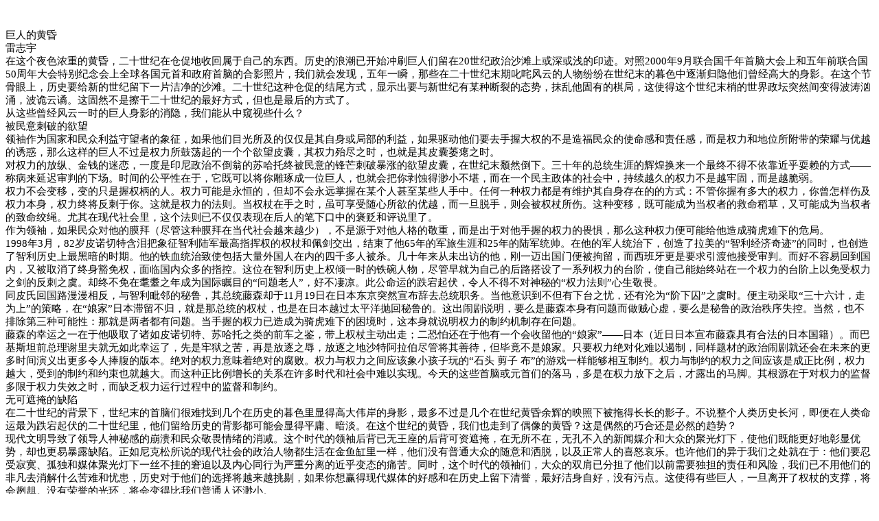

--- FILE ---
content_type: text/html
request_url: https://gongfa.com/jurenhuanghunleizhiyu.htm
body_size: 10758
content:
<html xmlns:o="urn:schemas-microsoft-com:office:office"
xmlns:w="urn:schemas-microsoft-com:office:word"
xmlns="http://www.w3.org/TR/REC-html40">

<head>
<meta http-equiv=Content-Type content="text/html; charset=GB2312">
<meta name=ProgId content=Word.Document>
<meta name=Generator content="Microsoft Word 9">
<meta name=Originator content="Microsoft Word 9">
<link rel=File-List href="./jurenhuanghunleizhiyu.files/filelist.xml">
<title>巨人的黄昏 </title>
<!--[if gte mso 9]><xml>
 <o:DocumentProperties>
  <o:Author>范江涛</o:Author>
  <o:Template>Normal</o:Template>
  <o:LastAuthor>范江涛</o:LastAuthor>
  <o:Revision>2</o:Revision>
  <o:TotalTime>4</o:TotalTime>
  <o:Created>2001-02-07T03:17:00Z</o:Created>
  <o:LastSaved>2001-02-07T03:21:00Z</o:LastSaved>
  <o:Pages>3</o:Pages>
  <o:Words>884</o:Words>
  <o:Characters>5040</o:Characters>
  <o:Company>pku</o:Company>
  <o:Lines>42</o:Lines>
  <o:Paragraphs>10</o:Paragraphs>
  <o:CharactersWithSpaces>6189</o:CharactersWithSpaces>
  <o:Version>9.2812</o:Version>
 </o:DocumentProperties>
</xml><![endif]--><!--[if gte mso 9]><xml>
 <w:WordDocument>
  <w:PunctuationKerning/>
  <w:DrawingGridVerticalSpacing>7.8 磅</w:DrawingGridVerticalSpacing>
  <w:DisplayHorizontalDrawingGridEvery>0</w:DisplayHorizontalDrawingGridEvery>
  <w:DisplayVerticalDrawingGridEvery>2</w:DisplayVerticalDrawingGridEvery>
  <w:Compatibility>
   <w:SpaceForUL/>
   <w:BalanceSingleByteDoubleByteWidth/>
   <w:DoNotLeaveBackslashAlone/>
   <w:ULTrailSpace/>
   <w:DoNotExpandShiftReturn/>
   <w:AdjustLineHeightInTable/>
   <w:UseFELayout/>
  </w:Compatibility>
 </w:WordDocument>
</xml><![endif]-->
<style>
<!--
 /* Font Definitions */
@font-face
	{font-family:宋体;
	panose-1:2 1 6 0 3 1 1 1 1 1;
	mso-font-alt:SimSun;
	mso-font-charset:134;
	mso-generic-font-family:auto;
	mso-font-pitch:variable;
	mso-font-signature:3 135135232 16 0 262145 0;}
@font-face
	{font-family:"\@宋体";
	panose-1:2 1 6 0 3 1 1 1 1 1;
	mso-font-charset:134;
	mso-generic-font-family:auto;
	mso-font-pitch:variable;
	mso-font-signature:1 135135232 16 0 262144 0;}
 /* Style Definitions */
p.MsoNormal, li.MsoNormal, div.MsoNormal
	{mso-style-parent:"";
	margin:0cm;
	margin-bottom:.0001pt;
	text-align:justify;
	text-justify:inter-ideograph;
	mso-pagination:none;
	font-size:10.5pt;
	mso-bidi-font-size:12.0pt;
	font-family:"Times New Roman";
	mso-fareast-font-family:宋体;
	mso-font-kerning:1.0pt;}
p.MsoBodyText, li.MsoBodyText, div.MsoBodyText
	{margin:0cm;
	margin-bottom:.0001pt;
	mso-pagination:none;
	mso-layout-grid-align:none;
	text-autospace:none;
	font-size:11.0pt;
	mso-bidi-font-size:10.0pt;
	font-family:宋体;
	mso-hansi-font-family:"Times New Roman";
	mso-bidi-font-family:"Times New Roman";
	mso-ansi-language:ZH-CN;}
 /* Page Definitions */
@page
	{mso-page-border-surround-header:no;
	mso-page-border-surround-footer:no;}
@page Section1
	{size:612.0pt 792.0pt;
	margin:72.0pt 90.0pt 72.0pt 90.0pt;
	mso-header-margin:36.0pt;
	mso-footer-margin:36.0pt;
	mso-paper-source:0;}
div.Section1
	{page:Section1;}
-->
</style>
</head>

<body lang=ZH-CN style='tab-interval:21.0pt;text-justify-trim:punctuation'>

<div class=Section1>

<p class=MsoNormal align=left style='text-align:left;mso-layout-grid-align:
none;text-autospace:none'><span style='font-size:11.0pt;mso-bidi-font-size:
10.0pt;font-family:宋体;mso-hansi-font-family:"Times New Roman";mso-font-kerning:
0pt;mso-ansi-language:ZH-CN'><![if !supportEmptyParas]>&nbsp;<![endif]><o:p></o:p></span></p>

<p class=MsoNormal align=left style='text-align:left;mso-layout-grid-align:
none;text-autospace:none'><span style='font-size:11.0pt;mso-bidi-font-size:
10.0pt;font-family:宋体;mso-hansi-font-family:"Times New Roman";mso-font-kerning:
0pt;mso-ansi-language:ZH-CN'><![if !supportEmptyParas]>&nbsp;<![endif]><o:p></o:p></span></p>

<p class=MsoNormal align=left style='text-align:left;mso-layout-grid-align:
none;text-autospace:none'><span style='font-size:11.0pt;mso-bidi-font-size:
10.0pt;font-family:宋体;mso-hansi-font-family:"Times New Roman";mso-font-kerning:
0pt;mso-ansi-language:ZH-CN'>巨人的黄昏 <o:p></o:p></span></p>

<p class=MsoNormal align=left style='text-align:left;mso-layout-grid-align:
none;text-autospace:none'><span style='font-size:11.0pt;mso-bidi-font-size:
10.0pt;font-family:宋体;mso-hansi-font-family:"Times New Roman";mso-font-kerning:
0pt;mso-ansi-language:ZH-CN'>雷志宇<o:p></o:p></span></p>

<p class=MsoNormal align=left style='text-align:left;mso-layout-grid-align:
none;text-autospace:none'><span style='font-size:11.0pt;mso-bidi-font-size:
10.0pt;font-family:宋体;mso-hansi-font-family:"Times New Roman";mso-font-kerning:
0pt;mso-ansi-language:ZH-CN'>在这个夜色浓重的黄昏，二十世纪在仓促地收回属于自己的东西。历史的浪潮已开始冲刷巨人们留在20世纪政治沙滩上或深或浅的印迹。对照2000年9月联合国千年首脑大会上和五年前联合国50周年大会特别纪念会上全球各国元首和政府首脑的合影照片，我们就会发现，五年一瞬，那些在二十世纪末期叱咤风云的人物纷纷在世纪末的暮色中逐渐归隐他们曾经高大的身影。在这个节骨眼上，历史要给新的世纪留下一片洁净的沙滩。二十世纪这种仓促的结尾方式，显示出要与新世纪有某种断裂的态势，抹乱他固有的棋局，这使得这个世纪末梢的世界政坛突然间变得波涛汹涌，波诡云谲。这固然不是擦干二十世纪的最好方式，但也是最后的方式了。<o:p></o:p></span></p>

<p class=MsoNormal align=left style='text-align:left;mso-layout-grid-align:
none;text-autospace:none'><span style='font-size:11.0pt;mso-bidi-font-size:
10.0pt;font-family:宋体;mso-hansi-font-family:"Times New Roman";mso-font-kerning:
0pt;mso-ansi-language:ZH-CN'>从这些曾经风云一时的巨人身影的消隐，我们能从中窥视些什么？<o:p></o:p></span></p>

<p class=MsoNormal align=left style='text-align:left;mso-layout-grid-align:
none;text-autospace:none'><span style='font-size:11.0pt;mso-bidi-font-size:
10.0pt;font-family:宋体;mso-hansi-font-family:"Times New Roman";mso-font-kerning:
0pt;mso-ansi-language:ZH-CN'>被民意刺破的欲望<o:p></o:p></span></p>

<p class=MsoNormal align=left style='text-align:left;mso-layout-grid-align:
none;text-autospace:none'><span style='font-size:11.0pt;mso-bidi-font-size:
10.0pt;font-family:宋体;mso-hansi-font-family:"Times New Roman";mso-font-kerning:
0pt;mso-ansi-language:ZH-CN'>领袖作为国家和民众利益守望者的象征，如果他们目光所及的仅仅是其自身或局部的利益，如果驱动他们要去手握大权的不是造福民众的使命感和责任感，而是权力和地位所附带的荣耀与优越的诱惑，那么这样的巨人不过是权力所鼓荡起的一个个欲望皮囊，其权力殆尽之时，也就是其皮囊萎瘪之时。<o:p></o:p></span></p>

<p class=MsoNormal align=left style='text-align:left;mso-layout-grid-align:
none;text-autospace:none'><span style='font-size:11.0pt;mso-bidi-font-size:
10.0pt;font-family:宋体;mso-hansi-font-family:"Times New Roman";mso-font-kerning:
0pt;mso-ansi-language:ZH-CN'>对权力的放纵、金钱的迷恋，一度是印尼政治不倒翁的苏哈托终被民意的锋芒刺破暴涨的欲望皮囊，在世纪末颓然倒下。三十年的总统生涯的辉煌换来一个最终不得不依靠近乎耍赖的方式</span><span
style='font-size:11.0pt;mso-bidi-font-size:10.0pt;mso-ascii-font-family:宋体;
mso-font-kerning:0pt;mso-ansi-language:ZH-CN'>——</span><span style='font-size:
11.0pt;mso-bidi-font-size:10.0pt;font-family:宋体;mso-hansi-font-family:"Times New Roman";
mso-font-kerning:0pt;mso-ansi-language:ZH-CN'>称病来延迟审判的下场。时间的公平性在于，它既可以将你雕琢成一位巨人，也就会把你剥蚀得渺小不堪，而在一个民主政体的社会中，持续越久的权力不是越牢固，而是越脆弱。<o:p></o:p></span></p>

<p class=MsoNormal align=left style='text-align:left;mso-layout-grid-align:
none;text-autospace:none'><span style='font-size:11.0pt;mso-bidi-font-size:
10.0pt;font-family:宋体;mso-hansi-font-family:"Times New Roman";mso-font-kerning:
0pt;mso-ansi-language:ZH-CN'>权力不会变移，变的只是握权柄的人。权力可能是永恒的，但却不会永远掌握在某个人甚至某些人手中。任何一种权力都是有维护其自身存在的的方式：不管你握有多大的权力，你曾怎样伤及权力本身，权力终将反刺于你。这就是权力的法则。当权杖在手之时，虽可享受随心所欲的优越，而一旦脱手，则会被权杖所伤。这种变移，既可能成为当权者的救命稻草，又可能成为当权者的致命绞绳。尤其在现代社会里，这个法则已不仅仅表现在后人的笔下口中的褒贬和评说里了。<o:p></o:p></span></p>

<p class=MsoNormal align=left style='text-align:left;mso-layout-grid-align:
none;text-autospace:none'><span style='font-size:11.0pt;mso-bidi-font-size:
10.0pt;font-family:宋体;mso-hansi-font-family:"Times New Roman";mso-font-kerning:
0pt;mso-ansi-language:ZH-CN'>作为领袖，如果民众对他的膜拜（尽管这种膜拜在当代社会越来越少），不是源于对他人格的敬重，而是出于对他手握的权力的畏惧，那么这种权力便可能给他造成骑虎难下的危局。<o:p></o:p></span></p>

<p class=MsoNormal align=left style='text-align:left;mso-layout-grid-align:
none;text-autospace:none'><span style='font-size:11.0pt;mso-bidi-font-size:
10.0pt;font-family:宋体;mso-hansi-font-family:"Times New Roman";mso-font-kerning:
0pt;mso-ansi-language:ZH-CN'>1998年3月，82岁皮诺切特含泪把象征智利陆军最高指挥权的权杖和佩剑交出，结束了他65年的军旅生涯和25年的陆军统帅。在他的军人统治下，创造了拉美的</span><span
style='font-size:11.0pt;mso-bidi-font-size:10.0pt;mso-ascii-font-family:宋体;
mso-font-kerning:0pt;mso-ansi-language:ZH-CN'>“</span><span style='font-size:
11.0pt;mso-bidi-font-size:10.0pt;font-family:宋体;mso-hansi-font-family:"Times New Roman";
mso-font-kerning:0pt;mso-ansi-language:ZH-CN'>智利经济奇迹</span><span
style='font-size:11.0pt;mso-bidi-font-size:10.0pt;mso-ascii-font-family:宋体;
mso-font-kerning:0pt;mso-ansi-language:ZH-CN'>”</span><span style='font-size:
11.0pt;mso-bidi-font-size:10.0pt;font-family:宋体;mso-hansi-font-family:"Times New Roman";
mso-font-kerning:0pt;mso-ansi-language:ZH-CN'>的同时，也创造了智利历史上最黑暗的时期。他的铁血统治致使包括大量外国人在内的四千多人被杀。几十年来从未出访的他，刚一迈出国门便被拘留，而西班牙更是要求引渡他接受审判。而好不容易回到国内，又被取消了终身豁免权，面临国内众多的指控。这位在智利历史上权倾一时的铁碗人物，尽管早就为自己的后路搭设了一系列权力的台阶，使自己能始终站在一个权力的台阶上以免受权力之剑的反刺之虞。却终不免在耄耋之年成为国际瞩目的</span><span
style='font-size:11.0pt;mso-bidi-font-size:10.0pt;mso-ascii-font-family:宋体;
mso-font-kerning:0pt;mso-ansi-language:ZH-CN'>“</span><span style='font-size:
11.0pt;mso-bidi-font-size:10.0pt;font-family:宋体;mso-hansi-font-family:"Times New Roman";
mso-font-kerning:0pt;mso-ansi-language:ZH-CN'>问题老人</span><span
style='font-size:11.0pt;mso-bidi-font-size:10.0pt;mso-ascii-font-family:宋体;
mso-font-kerning:0pt;mso-ansi-language:ZH-CN'>”</span><span style='font-size:
11.0pt;mso-bidi-font-size:10.0pt;font-family:宋体;mso-hansi-font-family:"Times New Roman";
mso-font-kerning:0pt;mso-ansi-language:ZH-CN'>，好不凄凉。此公命运的跌宕起伏，令人不得不对神秘的</span><span
style='font-size:11.0pt;mso-bidi-font-size:10.0pt;mso-ascii-font-family:宋体;
mso-font-kerning:0pt;mso-ansi-language:ZH-CN'>“</span><span style='font-size:
11.0pt;mso-bidi-font-size:10.0pt;font-family:宋体;mso-hansi-font-family:"Times New Roman";
mso-font-kerning:0pt;mso-ansi-language:ZH-CN'>权力法则</span><span
style='font-size:11.0pt;mso-bidi-font-size:10.0pt;mso-ascii-font-family:宋体;
mso-font-kerning:0pt;mso-ansi-language:ZH-CN'>”</span><span style='font-size:
11.0pt;mso-bidi-font-size:10.0pt;font-family:宋体;mso-hansi-font-family:"Times New Roman";
mso-font-kerning:0pt;mso-ansi-language:ZH-CN'>心生敬畏。<o:p></o:p></span></p>

<p class=MsoNormal align=left style='text-align:left;mso-layout-grid-align:
none;text-autospace:none'><span style='font-size:11.0pt;mso-bidi-font-size:
10.0pt;font-family:宋体;mso-hansi-font-family:"Times New Roman";mso-font-kerning:
0pt;mso-ansi-language:ZH-CN'>同皮氏回国路漫漫相反，与智利毗邻的秘鲁，其总统藤森却于11月19日在日本东京突然宣布辞去总统职务。当他意识到不但有下台之忧，还有沦为</span><span
style='font-size:11.0pt;mso-bidi-font-size:10.0pt;mso-ascii-font-family:宋体;
mso-font-kerning:0pt;mso-ansi-language:ZH-CN'>“</span><span style='font-size:
11.0pt;mso-bidi-font-size:10.0pt;font-family:宋体;mso-hansi-font-family:"Times New Roman";
mso-font-kerning:0pt;mso-ansi-language:ZH-CN'>阶下囚</span><span style='font-size:
11.0pt;mso-bidi-font-size:10.0pt;mso-ascii-font-family:宋体;mso-font-kerning:
0pt;mso-ansi-language:ZH-CN'>”</span><span style='font-size:11.0pt;mso-bidi-font-size:
10.0pt;font-family:宋体;mso-hansi-font-family:"Times New Roman";mso-font-kerning:
0pt;mso-ansi-language:ZH-CN'>之虞时。便主动采取</span><span style='font-size:11.0pt;
mso-bidi-font-size:10.0pt;mso-ascii-font-family:宋体;mso-font-kerning:0pt;
mso-ansi-language:ZH-CN'>“</span><span style='font-size:11.0pt;mso-bidi-font-size:
10.0pt;font-family:宋体;mso-hansi-font-family:"Times New Roman";mso-font-kerning:
0pt;mso-ansi-language:ZH-CN'>三十六计，走为上</span><span style='font-size:11.0pt;
mso-bidi-font-size:10.0pt;mso-ascii-font-family:宋体;mso-font-kerning:0pt;
mso-ansi-language:ZH-CN'>”</span><span style='font-size:11.0pt;mso-bidi-font-size:
10.0pt;font-family:宋体;mso-hansi-font-family:"Times New Roman";mso-font-kerning:
0pt;mso-ansi-language:ZH-CN'>的策略，在</span><span style='font-size:11.0pt;
mso-bidi-font-size:10.0pt;mso-ascii-font-family:宋体;mso-font-kerning:0pt;
mso-ansi-language:ZH-CN'>“</span><span style='font-size:11.0pt;mso-bidi-font-size:
10.0pt;font-family:宋体;mso-hansi-font-family:"Times New Roman";mso-font-kerning:
0pt;mso-ansi-language:ZH-CN'>娘家</span><span style='font-size:11.0pt;mso-bidi-font-size:
10.0pt;mso-ascii-font-family:宋体;mso-font-kerning:0pt;mso-ansi-language:ZH-CN'>”</span><span
style='font-size:11.0pt;mso-bidi-font-size:10.0pt;font-family:宋体;mso-hansi-font-family:
"Times New Roman";mso-font-kerning:0pt;mso-ansi-language:ZH-CN'>日本滞留不归，就是那总统的权杖，也是在日本越过太平洋抛回秘鲁的。这出闹剧说明，要么是藤森本身有问题而做贼心虚，要么是秘鲁的政治秩序失控。当然，也不排除第三种可能性：那就是两者都有问题。当手握的权力已造成为骑虎难下的困境时，这本身就说明权力的制约机制存在问题。<o:p></o:p></span></p>

<p class=MsoNormal align=left style='text-align:left;mso-layout-grid-align:
none;text-autospace:none'><span style='font-size:11.0pt;mso-bidi-font-size:
10.0pt;font-family:宋体;mso-hansi-font-family:"Times New Roman";mso-font-kerning:
0pt;mso-ansi-language:ZH-CN'>藤森的幸运之一在于他吸取了诸如皮诺切特、苏哈托之类的前车之鉴，带上权杖主动出走；二恐怕还在于他有一个会收留他的</span><span
style='font-size:11.0pt;mso-bidi-font-size:10.0pt;mso-ascii-font-family:宋体;
mso-font-kerning:0pt;mso-ansi-language:ZH-CN'>“</span><span style='font-size:
11.0pt;mso-bidi-font-size:10.0pt;font-family:宋体;mso-hansi-font-family:"Times New Roman";
mso-font-kerning:0pt;mso-ansi-language:ZH-CN'>娘家</span><span style='font-size:
11.0pt;mso-bidi-font-size:10.0pt;mso-ascii-font-family:宋体;mso-font-kerning:
0pt;mso-ansi-language:ZH-CN'>”——</span><span style='font-size:11.0pt;
mso-bidi-font-size:10.0pt;font-family:宋体;mso-hansi-font-family:"Times New Roman";
mso-font-kerning:0pt;mso-ansi-language:ZH-CN'>日本（近日日本宣布藤森具有合法的日本国籍）。而巴基斯坦前总理谢里夫就无如此幸运了，先是牢狱之苦，再是放逐之辱，放逐之地沙特阿拉伯尽管将其善待，但毕竟不是娘家。只要权力绝对化难以遏制，同样题材的政治闹剧就还会在未来的更多时间演义出更多令人捧腹的版本。绝对的权力意味着绝对的腐败。权力与权力之间应该象小孩子玩的</span><span
style='font-size:11.0pt;mso-bidi-font-size:10.0pt;mso-ascii-font-family:宋体;
mso-font-kerning:0pt;mso-ansi-language:ZH-CN'>“</span><span style='font-size:
11.0pt;mso-bidi-font-size:10.0pt;font-family:宋体;mso-hansi-font-family:"Times New Roman";
mso-font-kerning:0pt;mso-ansi-language:ZH-CN'>石头 剪子 布</span><span
style='font-size:11.0pt;mso-bidi-font-size:10.0pt;mso-ascii-font-family:宋体;
mso-font-kerning:0pt;mso-ansi-language:ZH-CN'>”</span><span style='font-size:
11.0pt;mso-bidi-font-size:10.0pt;font-family:宋体;mso-hansi-font-family:"Times New Roman";
mso-font-kerning:0pt;mso-ansi-language:ZH-CN'>的游戏一样能够相互制约。权力与制约的权力之间应该是成正比例，权力越大，受到的制约和约束也就越大。而这种正比例增长的关系在许多时代和社会中难以实现。今天的这些首脑或元首们的落马，多是在权力放下之后，才露出的马脚。其根源在于对权力的监督多限于权力失效之时，而缺乏权力运行过程中的监督和制约。<o:p></o:p></span></p>

<p class=MsoNormal align=left style='text-align:left;mso-layout-grid-align:
none;text-autospace:none'><span style='font-size:11.0pt;mso-bidi-font-size:
10.0pt;font-family:宋体;mso-hansi-font-family:"Times New Roman";mso-font-kerning:
0pt;mso-ansi-language:ZH-CN'>无可遮掩的缺陷<o:p></o:p></span></p>

<p class=MsoNormal align=left style='text-align:left;mso-layout-grid-align:
none;text-autospace:none'><span style='font-size:11.0pt;mso-bidi-font-size:
10.0pt;font-family:宋体;mso-hansi-font-family:"Times New Roman";mso-font-kerning:
0pt;mso-ansi-language:ZH-CN'>在二十世纪的背景下，世纪末的首脑们很难找到几个在历史的暮色里显得高大伟岸的身影，最多不过是几个在世纪黄昏余辉的映照下被拖得长长的影子。不说整个人类历史长河，即便在人类命运最为跌宕起伏的二十世纪里，他们留给历史的背影都可能会显得平庸、暗淡。在这个世纪的黄昏，我们也走到了偶像的黄昏？这是偶然的巧合还是必然的趋势？<o:p></o:p></span></p>

<p class=MsoNormal align=left style='text-align:left;mso-layout-grid-align:
none;text-autospace:none'><span style='font-size:11.0pt;mso-bidi-font-size:
10.0pt;font-family:宋体;mso-hansi-font-family:"Times New Roman";mso-font-kerning:
0pt;mso-ansi-language:ZH-CN'>现代文明导致了领导人神秘感的崩溃和民众敬畏情绪的消减。这个时代的领袖后背已无王座的后背可资遮掩，在无所不在，无孔不入的新闻媒介和大众的聚光灯下，使他们既能更好地彰显优势，却也更易暴露缺陷。正如尼克松所说的现代社会的政治人物都生活在金鱼缸里一样，他们没有普通大众的随意和洒脱，以及正常人的喜怒哀乐。也许他们的异于我们之处就在于：他们要忍受寂寞、孤独和媒体聚光灯下一丝不挂的窘迫以及内心同行为严重分离的近乎变态的痛苦。同时，这个时代的领袖们，大众的双肩已分担了他们以前需要独担的责任和风险，我们已不用他们的非凡去消解什么苦难和忧患，历史对于他们的选择将越来越挑剔，如果你想赢得现代媒体的好感和在历史上留下清誉，最好洁身自好，没有污点。这使得有些巨人，一旦离开了权杖的支撑，将会趔趄。没有荣誉的光环，将会变得比我们普通人还渺小。<o:p></o:p></span></p>

<p class=MsoNormal align=left style='text-align:left;mso-layout-grid-align:
none;text-autospace:none'><span style='font-size:11.0pt;mso-bidi-font-size:
10.0pt;font-family:宋体;mso-hansi-font-family:"Times New Roman";mso-font-kerning:
0pt;mso-ansi-language:ZH-CN'>保守的德国人终于将他们信任的目光从那位巨人科尔</span><span
style='font-size:11.0pt;mso-bidi-font-size:10.0pt;mso-ascii-font-family:宋体;
mso-font-kerning:0pt;mso-ansi-language:ZH-CN'>——</span><span style='font-size:
11.0pt;mso-bidi-font-size:10.0pt;font-family:宋体;mso-hansi-font-family:"Times New Roman";
mso-font-kerning:0pt;mso-ansi-language:ZH-CN'>身上移开，对于德意志民族，这位功勋可直追俾斯麦和阿登纳的16年总理，却因在执政期间接受巨额政治捐款，而今更骇人听闻的是，一些国家的情报机关也染指了这起</span><span
style='font-size:11.0pt;mso-bidi-font-size:10.0pt;mso-ascii-font-family:宋体;
mso-font-kerning:0pt;mso-ansi-language:ZH-CN'>“</span><span style='font-size:
11.0pt;mso-bidi-font-size:10.0pt;font-family:宋体;mso-hansi-font-family:"Times New Roman";
mso-font-kerning:0pt;mso-ansi-language:ZH-CN'>政治献金案</span><span
style='font-size:11.0pt;mso-bidi-font-size:10.0pt;mso-ascii-font-family:宋体;
mso-font-kerning:0pt;mso-ansi-language:ZH-CN'>”</span><span style='font-size:
11.0pt;mso-bidi-font-size:10.0pt;font-family:宋体;mso-hansi-font-family:"Times New Roman";
mso-font-kerning:0pt;mso-ansi-language:ZH-CN'>。更将这位巨人十多年来所储积的辉煌一扫而光，我们不得不在称呼这位大块头的巨人时加上引号。<o:p></o:p></span></p>

<p class=MsoNormal align=left style='text-align:left;mso-layout-grid-align:
none;text-autospace:none'><span style='font-size:11.0pt;mso-bidi-font-size:
10.0pt;font-family:宋体;mso-hansi-font-family:"Times New Roman";mso-font-kerning:
0pt;mso-ansi-language:ZH-CN'>以色列魏茨曼总统因1988年-1993年任议员和部长期间未曾申报接受的45万美圆捐款，而犯有严重道德过失，虽免于走上审判台，而一世英名却就此一败涂地，也不得不于2000年7月10日辞职。这位从枪林弹雨中成长起来的政治家，正如一位中国巨人所说，躲过了真枪实弹的袭击，最终却被糖衣炮弹所击倒。<o:p></o:p></span></p>

<p class=MsoNormal align=left style='text-align:left;mso-layout-grid-align:
none;text-autospace:none'><span style='font-size:11.0pt;mso-bidi-font-size:
10.0pt;font-family:宋体;mso-hansi-font-family:"Times New Roman";mso-font-kerning:
0pt;mso-ansi-language:ZH-CN'>与科尔有异曲同工之虞的是法国总统希拉克受到梅里录像带困扰，卷入非法收受政治献金的旋涡中。<o:p></o:p></span></p>

<p class=MsoNormal align=left style='text-align:left;mso-layout-grid-align:
none;text-autospace:none'><span style='font-size:11.0pt;mso-bidi-font-size:
10.0pt;font-family:宋体;mso-hansi-font-family:"Times New Roman";mso-font-kerning:
0pt;mso-ansi-language:ZH-CN'>克林顿，这个世界世界上堪称权力最大的人，却也在世纪末被性丑闻搅得焦头烂额，差点蹈尼克松的覆辙。在一个法治国家，法律能撬动无论多大的权力的龙基。权力是马，法律是缰，不管马的力气多大，总得顺着缰绳的牵引而行，就此而言,美国人应为他们的道德状况而忧伤，为他们国家的法律秩序而自豪。<o:p></o:p></span></p>

<p class=MsoNormal align=left style='text-align:left;mso-layout-grid-align:
none;text-autospace:none'><span style='font-size:11.0pt;mso-bidi-font-size:
10.0pt;font-family:宋体;mso-hansi-font-family:"Times New Roman";mso-font-kerning:
0pt;mso-ansi-language:ZH-CN'>菲律宾总统埃斯特拉达如今面临克林顿曾经过的相同命运，但他所面临的指控不仅仅是一个</span><span
style='font-size:11.0pt;mso-bidi-font-size:10.0pt;mso-ascii-font-family:宋体;
mso-font-kerning:0pt;mso-ansi-language:ZH-CN'>“</span><span style='font-size:
11.0pt;mso-bidi-font-size:10.0pt;font-family:宋体;mso-hansi-font-family:"Times New Roman";
mso-font-kerning:0pt;mso-ansi-language:ZH-CN'>美人关</span><span style='font-size:
11.0pt;mso-bidi-font-size:10.0pt;mso-ascii-font-family:宋体;mso-font-kerning:
0pt;mso-ansi-language:ZH-CN'>”</span><span style='font-size:11.0pt;mso-bidi-font-size:
10.0pt;font-family:宋体;mso-hansi-font-family:"Times New Roman";mso-font-kerning:
0pt;mso-ansi-language:ZH-CN'>的问题，贪污贿赂，甚至收取绑架者的巨额回扣。如果此传闻确实，那么，埃氏将是一个用民众的生命作为人质而从中获利的国家元首。看来，对于现代的首脑们而言，相对于美人关，更难过的还是金钱关。<o:p></o:p></span></p>

<p class=MsoNormal align=left style='text-align:left;mso-layout-grid-align:
none;text-autospace:none'><span style='font-size:11.0pt;mso-bidi-font-size:
10.0pt;font-family:宋体;mso-hansi-font-family:"Times New Roman";mso-font-kerning:
0pt;mso-ansi-language:ZH-CN'>在这个民主自由和文化多元化的时代，领袖的职能与作用将日益被缩小和限制，即便是总统，也难给这个时代打上个人太深的印记。越来越难以象以前的那样享受随意挥舞权力魔棍的乐趣，个人意志与自由将在大众面前收敛和自我遏制。他们被日益逼到了一个更局促的角落。<o:p></o:p></span></p>

<p class=MsoNormal align=left style='text-align:left;mso-layout-grid-align:
none;text-autospace:none'><span style='font-size:11.0pt;mso-bidi-font-size:
10.0pt;font-family:宋体;mso-hansi-font-family:"Times New Roman";mso-font-kerning:
0pt;mso-ansi-language:ZH-CN'>日渐模糊的面孔<o:p></o:p></span></p>

<p class=MsoNormal align=left style='text-align:left;mso-layout-grid-align:
none;text-autospace:none'><span style='font-size:11.0pt;mso-bidi-font-size:
10.0pt;font-family:宋体;mso-hansi-font-family:"Times New Roman";mso-font-kerning:
0pt;mso-ansi-language:ZH-CN'>这已不是一个为政治领袖唱颂歌的时代了，这也正是我们这个时代幸福的标志之一。就象今天愈来愈成为一个商品的微利时代一样，在这个传媒泛滥的时代，人与人之间越来越站在了同一高度，政治权力也愈来愈鲜有一夜暴富者。这种权力的原始积累当然不完全依靠人与人之间的那极细微的高度之别，更多的还是充分施展</span><span
style='font-size:11.0pt;mso-bidi-font-size:10.0pt;mso-ascii-font-family:宋体;
mso-font-kerning:0pt;mso-ansi-language:ZH-CN'>“</span><span style='font-size:
11.0pt;mso-bidi-font-size:10.0pt;font-family:宋体;mso-hansi-font-family:"Times New Roman";
mso-font-kerning:0pt;mso-ansi-language:ZH-CN'>狐性</span><span style='font-size:
11.0pt;mso-bidi-font-size:10.0pt;mso-ascii-font-family:宋体;mso-font-kerning:
0pt;mso-ansi-language:ZH-CN'>”</span><span style='font-size:11.0pt;mso-bidi-font-size:
10.0pt;font-family:宋体;mso-hansi-font-family:"Times New Roman";mso-font-kerning:
0pt;mso-ansi-language:ZH-CN'>，</span><span style='font-size:11.0pt;mso-bidi-font-size:
10.0pt;mso-ascii-font-family:宋体;mso-font-kerning:0pt;mso-ansi-language:ZH-CN'>“</span><span
style='font-size:11.0pt;mso-bidi-font-size:10.0pt;font-family:宋体;mso-hansi-font-family:
"Times New Roman";mso-font-kerning:0pt;mso-ansi-language:ZH-CN'>以夷制夷</span><span
style='font-size:11.0pt;mso-bidi-font-size:10.0pt;mso-ascii-font-family:宋体;
mso-font-kerning:0pt;mso-ansi-language:ZH-CN'>”</span><span style='font-size:
11.0pt;mso-bidi-font-size:10.0pt;font-family:宋体;mso-hansi-font-family:"Times New Roman";
mso-font-kerning:0pt;mso-ansi-language:ZH-CN'>的方式依靠媒体的</span><span
style='font-size:11.0pt;mso-bidi-font-size:10.0pt;mso-ascii-font-family:宋体;
mso-font-kerning:0pt;mso-ansi-language:ZH-CN'>“</span><span style='font-size:
11.0pt;mso-bidi-font-size:10.0pt;font-family:宋体;mso-hansi-font-family:"Times New Roman";
mso-font-kerning:0pt;mso-ansi-language:ZH-CN'>作秀</span><span style='font-size:
11.0pt;mso-bidi-font-size:10.0pt;mso-ascii-font-family:宋体;mso-font-kerning:
0pt;mso-ansi-language:ZH-CN'>”</span><span style='font-size:11.0pt;mso-bidi-font-size:
10.0pt;font-family:宋体;mso-hansi-font-family:"Times New Roman";mso-font-kerning:
0pt;mso-ansi-language:ZH-CN'>与包装，以衬托其高度。当这些政客们依托媒体的</span><span
style='font-size:11.0pt;mso-bidi-font-size:10.0pt;mso-ascii-font-family:宋体;
mso-font-kerning:0pt;mso-ansi-language:ZH-CN'>“</span><span style='font-size:
11.0pt;mso-bidi-font-size:10.0pt;font-family:宋体;mso-hansi-font-family:"Times New Roman";
mso-font-kerning:0pt;mso-ansi-language:ZH-CN'>作秀</span><span style='font-size:
11.0pt;mso-bidi-font-size:10.0pt;mso-ascii-font-family:宋体;mso-font-kerning:
0pt;mso-ansi-language:ZH-CN'>”</span><span style='font-size:11.0pt;mso-bidi-font-size:
10.0pt;font-family:宋体;mso-hansi-font-family:"Times New Roman";mso-font-kerning:
0pt;mso-ansi-language:ZH-CN'>来遮掩缺陷和彰显优势的时候，谁来保证民众的判断力，谁在左右民众的视听？可以说，现代传媒曾体现过选举制的民主性，同时又正在破坏这种民主性。<o:p></o:p></span></p>

<p class=MsoNormal align=left style='text-align:left;mso-layout-grid-align:
none;text-autospace:none'><span style='font-size:11.0pt;mso-bidi-font-size:
10.0pt;font-family:宋体;mso-hansi-font-family:"Times New Roman";mso-font-kerning:
0pt;mso-ansi-language:ZH-CN'>世纪末的美国总统大选，没有日出前时的壮丽，只有难产的尴尬。当人与人的差距缩小到只能依靠</span><span
style='font-size:11.0pt;mso-bidi-font-size:10.0pt;mso-ascii-font-family:宋体;
mso-font-kerning:0pt;mso-ansi-language:ZH-CN'>“</span><span style='font-size:
11.0pt;mso-bidi-font-size:10.0pt;font-family:宋体;mso-hansi-font-family:"Times New Roman";
mso-font-kerning:0pt;mso-ansi-language:ZH-CN'>作秀</span><span style='font-size:
11.0pt;mso-bidi-font-size:10.0pt;mso-ascii-font-family:宋体;mso-font-kerning:
0pt;mso-ansi-language:ZH-CN'>”</span><span style='font-size:11.0pt;mso-bidi-font-size:
10.0pt;font-family:宋体;mso-hansi-font-family:"Times New Roman";mso-font-kerning:
0pt;mso-ansi-language:ZH-CN'>来分出高低的地步，也难怪美国总统选举会如此激烈。不过，这样的悬念倒能吊起美国民众对政治日趋淡漠的胃口。这样的竞选，依赖媒体扇腾起来的巨人，对于民众而言，早已看不清其真实的面孔了。当然，如果有了能有效管理权力运行的机制，权杖落于谁人之手就不会那么不重要了。<o:p></o:p></span></p>

<p class=MsoNormal align=left style='text-align:left;mso-layout-grid-align:
none;text-autospace:none'><span style='font-size:11.0pt;mso-bidi-font-size:
10.0pt;font-family:宋体;mso-hansi-font-family:"Times New Roman";mso-font-kerning:
0pt;mso-ansi-language:ZH-CN'>而以色列国内的政局便如巴以局势一样动荡。以色列总理巴拉克于12月9日宣布辞职，而其目的是以退为进，再次坐在总理的位置。可谓煞费苦心。<o:p></o:p></span></p>

<p class=MsoNormal align=left style='text-align:left;mso-layout-grid-align:
none;text-autospace:none'><span style='font-size:11.0pt;mso-bidi-font-size:
10.0pt;font-family:宋体;mso-hansi-font-family:"Times New Roman";mso-font-kerning:
0pt;mso-ansi-language:ZH-CN'>这个世纪末的春天日本首相小原惠三颓然倒下，从某种意义上说，小原是被众多焦头烂额的事务纠缠的心力交瘁而死，更深层的原由除本身的身体因素之外，实际是被日本这辆其政治、经济制度的轮子日趋老化、滞涩的马车所脱垮。<o:p></o:p></span></p>

<p class=MsoNormal align=left style='text-align:left;mso-layout-grid-align:
none;text-autospace:none'><span style='font-size:11.0pt;mso-bidi-font-size:
10.0pt;font-family:宋体;mso-hansi-font-family:"Times New Roman";mso-font-kerning:
0pt;mso-ansi-language:ZH-CN'>尽管说权力使人年轻，但不会永远让人年轻。叶利钦终于于2000年来临之际辞去俄罗斯总统职务。这位满头银丝、步履蹒跚的大块头实在是现实俄罗斯那片土地忧患的最好象征:那么大的身躯,却如此虚弱.也许,深深体会到自己摇晃的身影在国际舞台上对俄罗斯这片本该生机勃勃的土地形象的损害和病夫治国的坏处，不想以自己的多病之驱来晦气新世纪的俄罗斯。这位权力的魔术师曾为把俄罗斯交给一个自己放心的人而绞尽脑汁、用尽权谋，在世纪的最末梢，将权力的魔杖放心地交给了与自己的衰弱形成鲜明对比的年轻人</span><span
style='font-size:11.0pt;mso-bidi-font-size:10.0pt;mso-ascii-font-family:宋体;
mso-font-kerning:0pt;mso-ansi-language:ZH-CN'>——</span><span style='font-size:
11.0pt;mso-bidi-font-size:10.0pt;font-family:宋体;mso-hansi-font-family:"Times New Roman";
mso-font-kerning:0pt;mso-ansi-language:ZH-CN'>普京。<o:p></o:p></span></p>

<p class=MsoNormal align=left style='text-align:left;mso-layout-grid-align:
none;text-autospace:none'><span style='font-size:11.0pt;mso-bidi-font-size:
10.0pt;font-family:宋体;mso-hansi-font-family:"Times New Roman";mso-font-kerning:
0pt;mso-ansi-language:ZH-CN'>英雄乃不祥之物？<o:p></o:p></span></p>

<p class=MsoNormal align=left style='text-align:left;mso-layout-grid-align:
none;text-autospace:none'><span style='font-size:11.0pt;mso-bidi-font-size:
10.0pt;font-family:宋体;mso-hansi-font-family:"Times New Roman";mso-font-kerning:
0pt;mso-ansi-language:ZH-CN'>一个太平静的世界对于首脑们而言，太容易被现实忽视和历史忘却。真如梁启超先生所谓的英雄乃不祥之物。需要和平的地方，常常就是英雄的诞生地。在着个时代，和平早已不是一种奢侈，但对于中东那片战火频仍的土地而言，他们缺乏的不是财富、土地和智慧，而是和平。在这个千禧圣诞日，耶稣降生地的圣城耶路撒冷却因纷飞的战火而成为肃杀凄凉之地。这道二十世纪的伤口已注定会在新世纪隐隐作痛。也许，历史也不会给我们太宁静的世界，总要有我们关注的东西来成为我们的目光聚会之处。当五年前拉宾总理遇刺身亡之时，人们在担心拉宾生前所积极推进的中东和平进程会因此夭折。今天，在这个夜色浓重的世纪黄昏，这种担心愈来愈变成一种现实。目前，正面临危机。巴以之间自今年9月28日以来发生的连续流血冲突已造成近200人死亡，巴以关系降到了新的低谷。他的突然离世，给历史留下难以隐忍的暗伤。岁月在战与和的无常变幻中让阿拉法特渐呈老态，现实以一种无情的方式凝固了他在二十世纪内建国的梦想，新世纪将怎样延续他的梦想？<o:p></o:p></span></p>

<p class=MsoNormal align=left style='text-align:left;mso-layout-grid-align:
none;text-autospace:none'><span style='font-size:11.0pt;mso-bidi-font-size:
10.0pt;font-family:宋体;mso-hansi-font-family:"Times New Roman";mso-font-kerning:
0pt;mso-ansi-language:ZH-CN'>据说伊拉克的萨达姆也身患重病，这位阿拉伯世界颇受争议的硬汉子也要被世纪末的余波卷走？这个可以说是世界上被保护的最严密的首脑，在死神面前同样是无可奈何的。正是历史的公平还是历史的无情？这之后的阿拉伯世界是要平静一些，还是更动荡？叙利亚、约旦、伊拉克，这阿拉伯世界的三驾马车的车夫如果故去。这好象是这些政治家们相互妥协的一种通常方式：既然你不满意我，我不满意你，那我们就一起离开，把我们吵嚷的话题留给后来者，让他们也在这样的吵吵嚷嚷中证明他们对于这个世界的作用和价值。<o:p></o:p></span></p>

<p class=MsoNormal align=left style='text-align:left;mso-layout-grid-align:
none;text-autospace:none'><span style='font-size:11.0pt;mso-bidi-font-size:
10.0pt;font-family:宋体;mso-hansi-font-family:"Times New Roman";mso-font-kerning:
0pt;mso-ansi-language:ZH-CN'>二十世纪要收回属于自己的东西，以让更多的人有机会去给新的时空涂抹新的色彩。也许正是他们，才给二十世纪末打上了更为鲜明的印记，我们去夸张地伤感什么？<o:p></o:p></span></p>

<p class=MsoNormal align=left style='text-align:left;mso-layout-grid-align:
none;text-autospace:none'><span style='font-size:11.0pt;mso-bidi-font-size:
10.0pt;font-family:宋体;mso-hansi-font-family:"Times New Roman";mso-font-kerning:
0pt;mso-ansi-language:ZH-CN'>真正的领袖<o:p></o:p></span></p>

<p class=MsoBodyText>英雄的出现往往反衬出大众的平庸与渺小。真正伟大的领袖是去倡导和开创一个不需要英雄的幸福时代，用抬升民众的地位和素质的方式来缩短民众与自身之间的距离和高度，以打破偶像的神龛和对英雄的膜拜，是因为他们的作用已让民众与处于同一高度，而不是因为自身的贪婪、腐败和昏庸而被民意的鄙夷和愤怒所击倒，是让跪着的站起来，而不是自己也去跪在自己的欲望面前。<o:p></o:p></p>

<p class=MsoNormal align=left style='text-align:left;mso-layout-grid-align:
none;text-autospace:none'><span style='font-size:11.0pt;mso-bidi-font-size:
10.0pt;font-family:宋体;mso-hansi-font-family:"Times New Roman";mso-font-kerning:
0pt;mso-ansi-language:ZH-CN'>那位以个人多年的牢狱之苦为他的同肤色的同胞赢得永久尊严的老人也已淡出世纪舞台，这位名叫曼德拉的老人以其一贯严峻的神色立于非洲这艘巨轮的前端，凝望那片被战乱、愚昧、贫苦、饥饿缠身的大陆，为新世纪的非洲政治家站成一面旗帜。而另一位曼德拉惺惺相惜的非洲伟人</span><span
style='font-size:11.0pt;mso-bidi-font-size:10.0pt;mso-ascii-font-family:宋体;
mso-font-kerning:0pt;mso-ansi-language:ZH-CN'>——</span><span style='font-size:
11.0pt;mso-bidi-font-size:10.0pt;font-family:宋体;mso-hansi-font-family:"Times New Roman";
mso-font-kerning:0pt;mso-ansi-language:ZH-CN'>坦桑尼亚开国总统尼雷尔则于1999年10月14日离世，将自己的生命留在了二十世纪。曼德拉曾这样赞扬他：回忆起尼雷尔为非洲大陆争取自由所做的贡献，我们都相形见绌。<o:p></o:p></span></p>

<p class=MsoNormal align=left style='text-align:left;mso-layout-grid-align:
none;text-autospace:none'><span style='font-size:11.0pt;mso-bidi-font-size:
10.0pt;font-family:宋体;mso-hansi-font-family:"Times New Roman";mso-font-kerning:
0pt;mso-ansi-language:ZH-CN'>尽管这两位英雄灾难依旧深重的非洲大陆，但非洲真正缺少的都诞生在不是财物与粮食，而是这两位老人身上所闪耀的</span><span
style='font-size:11.0pt;mso-bidi-font-size:10.0pt;mso-ascii-font-family:宋体;
mso-font-kerning:0pt;mso-ansi-language:ZH-CN'>——</span><span style='font-size:
11.0pt;mso-bidi-font-size:10.0pt;font-family:宋体;mso-hansi-font-family:"Times New Roman";
mso-font-kerning:0pt;mso-ansi-language:ZH-CN'>乐观、坚毅、理性与宽容的精神。<o:p></o:p></span></p>

<p class=MsoNormal align=left style='text-align:left;mso-layout-grid-align:
none;text-autospace:none'><span style='font-size:11.0pt;mso-bidi-font-size:
10.0pt;font-family:宋体;mso-hansi-font-family:"Times New Roman";mso-font-kerning:
0pt;mso-ansi-language:ZH-CN'>英雄之所以为英雄，也许并无什么特别之处，而在于他在特定时空所做处的行为和选择，离开了这个特定时空的环境条件，他们本身包括他们的行为与选择，都与我们无异。但那个特定的环境里，在他们身上所凸现出来的勇毅与非凡使他们站在了人、神之间。而现代技术逐渐打破了偶像的神龛，使他们从人神之间归位到人的行列。<o:p></o:p></span></p>

<p class=MsoNormal align=left style='text-align:left;mso-layout-grid-align:
none;text-autospace:none'><span style='font-size:11.0pt;mso-bidi-font-size:
10.0pt;font-family:宋体;mso-hansi-font-family:"Times New Roman";mso-font-kerning:
0pt;mso-ansi-language:ZH-CN'>巨人的黄昏<o:p></o:p></span></p>

<p class=MsoNormal align=left style='text-align:left;mso-layout-grid-align:
none;text-autospace:none'><span style='font-size:11.0pt;mso-bidi-font-size:
10.0pt;font-family:宋体;mso-hansi-font-family:"Times New Roman";mso-font-kerning:
0pt;mso-ansi-language:ZH-CN'>二十世纪没有在宏大的叙事中戛然而止，也不会以一种平静的方式悄然隐去。不管我们如何为新世纪欢呼雀跃，历史依然会沿着二十世纪的轮辙以他不紧不慢的步履从容向前。不管现代媒体的细微使这段历史变得多么厚重与精确，也不管身处其中的我们有多少难以尽述的艰难历程和精微细致的感触，历史留给未来的永远只能是由些许巨人为点线支撑建构的大致轮廓。尽管他们还远不能成为历史的衔接者和过度者，不管这个时代在历史中将赢得怎样的位置，或荣或辱，历史都将把他们风干成这个时代政治成功或失败的标本。以供后来者品评和鉴赏。二十世纪的盖子已然合上，他们的功过得失将封存其中，正是那</span><span
style='font-size:11.0pt;mso-bidi-font-size:10.0pt;mso-ascii-font-family:宋体;
mso-font-kerning:0pt;mso-ansi-language:ZH-CN'>“</span><span style='font-size:
11.0pt;mso-bidi-font-size:10.0pt;font-family:宋体;mso-hansi-font-family:"Times New Roman";
mso-font-kerning:0pt;mso-ansi-language:ZH-CN'>不识庐山真面目，只缘身在此山中</span><span
style='font-size:11.0pt;mso-bidi-font-size:10.0pt;mso-ascii-font-family:宋体;
mso-font-kerning:0pt;mso-ansi-language:ZH-CN'>”</span><span style='font-size:
11.0pt;mso-bidi-font-size:10.0pt;font-family:宋体;mso-hansi-font-family:"Times New Roman";
mso-font-kerning:0pt;mso-ansi-language:ZH-CN'>的局限，使许多事我们还难以评说。当这段历史渐去渐远，这个时代在历史之坛中已被酿成陈年老酒时，个中滋味，或醇香，或苦涩，他们的身影是更高大，还是更佝偻，一切都将会在未来的时空穷形尽相。<o:p></o:p></span></p>

<p class=MsoNormal align=left style='text-align:left;mso-layout-grid-align:
none;text-autospace:none'><span style='font-size:11.0pt;mso-bidi-font-size:
10.0pt;font-family:宋体;mso-hansi-font-family:"Times New Roman";mso-font-kerning:
0pt;mso-ansi-language:ZH-CN'>二十世纪末成了这些领袖们的黄昏，是否为新世纪的一个吉兆？历史已张开了二十一世纪的袋子，我们希望从这袋子中脱颖而出
的的不仅仅是那么几个大人物，而是整个时空的普通民众的历史身价的提升。新世纪的荣光将会更均匀地洒在我们每个人的脸上，正如那首曾经响于大街小巷的流行歌曲所唱的：走了太阳，来了月亮，即使没有月亮，也会星光满天。这已不是一个举臂一呼，群起响应的年代了，他们的离去已难以让我们过分的悲伤与惊恐、绝望，这不是一个需要救世主的时代，我们知晓所谓的伟人与我们高度之间真实的距离。但我们相信我们视野中的二十一世纪不会因此而荒芜，新世纪不是真正伟人的墓地，只有那些用人民所赐予的权力之剑伤及人民的政客才会在历史的暮色中日渐佝偻。在新世纪微明的曙光中，我们仍希望在我们视野的地平线上出现的是那些真正令我们仰视的身影，他们能走出二十世纪战争的阴影和巨人们的光环。为这个更加多元化、更加人性化的世界带来和平与福祉。<o:p></o:p></span></p>

<p class=MsoNormal align=left style='text-align:left;mso-layout-grid-align:
none;text-autospace:none'><span style='font-size:11.0pt;mso-bidi-font-size:
10.0pt;font-family:宋体;mso-hansi-font-family:"Times New Roman";mso-font-kerning:
0pt;mso-ansi-language:ZH-CN'><span style="mso-spacerun: yes">&nbsp;</span><o:p></o:p></span></p>

<p class=MsoNormal align=left style='text-align:left;mso-layout-grid-align:
none;text-autospace:none'><span style='font-size:11.0pt;mso-bidi-font-size:
10.0pt;font-family:宋体;mso-hansi-font-family:"Times New Roman";mso-font-kerning:
0pt;mso-ansi-language:ZH-CN'><![if !supportEmptyParas]>&nbsp;<![endif]><o:p></o:p></span></p>

<p class=MsoNormal><span lang=EN-US style='font-size:11.0pt;mso-bidi-font-size:
12.0pt'><![if !supportEmptyParas]>&nbsp;<![endif]><o:p></o:p></span></p>

</div>

<script defer src="https://static.cloudflareinsights.com/beacon.min.js/vcd15cbe7772f49c399c6a5babf22c1241717689176015" integrity="sha512-ZpsOmlRQV6y907TI0dKBHq9Md29nnaEIPlkf84rnaERnq6zvWvPUqr2ft8M1aS28oN72PdrCzSjY4U6VaAw1EQ==" data-cf-beacon='{"version":"2024.11.0","token":"a9647c3a152b4bb5b8208e6dd70ead12","r":1,"server_timing":{"name":{"cfCacheStatus":true,"cfEdge":true,"cfExtPri":true,"cfL4":true,"cfOrigin":true,"cfSpeedBrain":true},"location_startswith":null}}' crossorigin="anonymous"></script>
</body>

</html>
